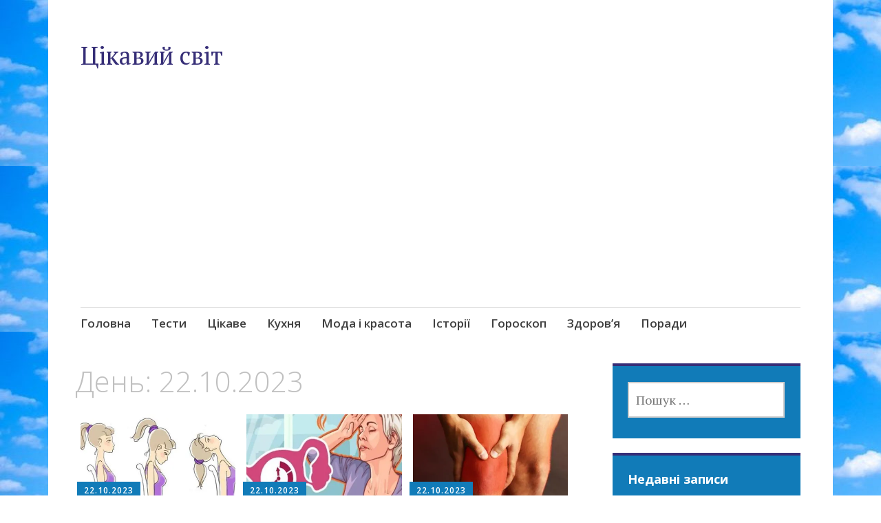

--- FILE ---
content_type: text/html; charset=utf-8
request_url: https://www.google.com/recaptcha/api2/aframe
body_size: 268
content:
<!DOCTYPE HTML><html><head><meta http-equiv="content-type" content="text/html; charset=UTF-8"></head><body><script nonce="IjXaHjmSZ9NrdGGf8Ng1zw">/** Anti-fraud and anti-abuse applications only. See google.com/recaptcha */ try{var clients={'sodar':'https://pagead2.googlesyndication.com/pagead/sodar?'};window.addEventListener("message",function(a){try{if(a.source===window.parent){var b=JSON.parse(a.data);var c=clients[b['id']];if(c){var d=document.createElement('img');d.src=c+b['params']+'&rc='+(localStorage.getItem("rc::a")?sessionStorage.getItem("rc::b"):"");window.document.body.appendChild(d);sessionStorage.setItem("rc::e",parseInt(sessionStorage.getItem("rc::e")||0)+1);localStorage.setItem("rc::h",'1770072834533');}}}catch(b){}});window.parent.postMessage("_grecaptcha_ready", "*");}catch(b){}</script></body></html>